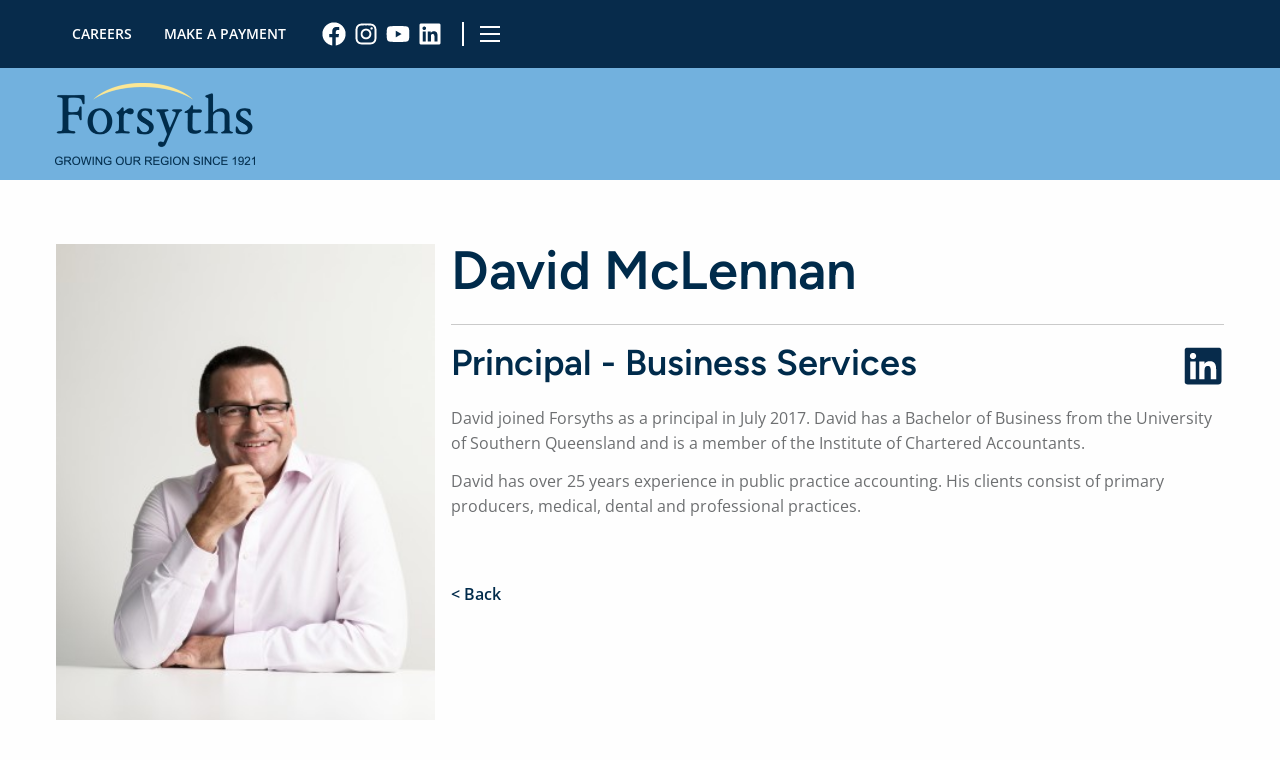

--- FILE ---
content_type: text/html; charset=utf-8
request_url: https://www.forsyths.com.au/our-people/business-services/david-mclennan/
body_size: 9561
content:
<!DOCTYPE html>
<html>
	
<script>
!function(f,b,e,v,n,t,s)
{if(f.fbq)return;n=f.fbq=function(){n.callMethod?
n.callMethod.apply(n,arguments):n.queue.push(arguments)};
if(!f._fbq)f._fbq=n;n.push=n;n.loaded=!0;n.version='2.0';
n.queue=[];t=b.createElement(e);t.async=!0;
t.src=v;s=b.getElementsByTagName(e)[0];
s.parentNode.insertBefore(t,s)}(window, document,'script',
'https://connect.facebook.net/en_US/fbevents.js');
fbq('init', '299125360504283');
fbq('track', 'PageView');
</script>
<noscript><img height="1" width="1" style="display:none"
src="https://www.facebook.com/tr?id=299125360504283&ev=PageView&noscript=1"
/></noscript>

	<head>
	<!-- Powered by https://www.oncord.com -->
	<title>Forsyths - Accounting | Financial Services | Audit - David McLennan</title>
	<meta name="title" content="Forsyths - Accounting | Financial Services | Audit - David McLennan">
	<meta name="description" content="At Forsyths we have spent a lot of time considering our business model, direction and core principles to ensure we deliver on our promises.">
	<meta name="keywords" content="Principals, Associates, Advisors, Operations Managers, Audit, Business Services, Financial Services, Careers, Teams, Accountants">
	<meta name="date.created" content="2022-11-30">
	<meta name="date.modified" content="2023-03-14">
	<meta name="robots" content="index,follow,max-image-preview:large,max-snippet:-1,max-video-preview:-1">
	<meta name="generator" content="https://www.oncord.com/">
	<link rel="canonical" href="https://www.forsyths.com.au/our-people/business-services/david-mclennan/" />
	<meta itemprop="name" content="David McLennan">
	<meta itemprop="description" content="At Forsyths we have spent a lot of time considering our business model, direction and core principles to ensure we deliver on our promises.">
	<meta name="twitter:card" content="summary">
	<meta name="twitter:title" content="David McLennan">
	<meta name="twitter:description" content="At Forsyths we have spent a lot of time considering our business model, direction and core principles to ensure we deliver on our promises.">
	<meta property="og:url" content="https://www.forsyths.com.au/our-people/business-services/david-mclennan/">
	<meta property="og:title" content="David McLennan">
	<meta property="og:description" content="At Forsyths we have spent a lot of time considering our business model, direction and core principles to ensure we deliver on our promises.">
	<meta property="og:site_name" content="Forsyths">
	<meta property="og:type" content="website">
	<meta property="article:tag" content="Principals, Associates, Advisors, Operations Managers, Audit, Business Services, Financial Services, Careers, Teams, Accountants">

	<link rel="stylesheet" type="text/css" href="/_public/Framework/Assets/CSS/server.php?css=2107330856&v=dcdbb44eb4164c1ed54bd88802e39a502a0d2809" />
<meta name="facebook-domain-verification" content="lxjt9m97fppndphqqrerztyzpsq4ah" />

<link rel="icon" type="image/png" sizes="32x32" href="/media/website_designs/1/favicon.png">



		<meta charset="utf-8" />
		<meta http-equiv="X-UA-Compatible" content="IE=edge,chrome=1" />
		<meta name="viewport" content="width=device-width, initial-scale=1" />
		
		<link rel="stylesheet" href="https://cdn.jsdelivr.net/npm/foundation-sites@6.7.5/dist/css/foundation.min.css" crossorigin="anonymous">
		<style>
@font-face {
    font-family: 'Open Sans';
    font-style: normal;
    font-display: swap;
    src: url(https://fonts.gstatic.com/s/opensans/v40/mem8YaGs126MiZpBA-U1V5caXcl0Aw.woff2) format('woff2-variations');
	font-weight: 300 800;
	font-stretch: 75% 100%;
}

@font-face {
    font-family: 'Open Sans';
    font-style: italic;
    font-display: swap;
    src: url(https://fonts.gstatic.com/s/opensans/v40/mem6YaGs126MiZpBA-UFUJ0bf8xkA76a.woff2) format('woff2-variations');
	font-weight: 300 800;
	font-stretch: 75% 100%;
}
</style>
<style>
@font-face {
    font-family: 'Figtree';
    font-style: normal;
    font-display: swap;
    src: url(https://fonts.gstatic.com/s/figtree/v6/_Xms-HUzqDCFdgfMq4a3DIZs3ik.woff2) format('woff2-variations');
	font-weight: 300 900;
}

@font-face {
    font-family: 'Figtree';
    font-style: italic;
    font-display: swap;
    src: url(https://fonts.gstatic.com/s/figtree/v6/_Xmu-HUzqDCFdgfMm4G9DaRpzimMsg.woff2) format('woff2-variations');
	font-weight: 300 900;
}
</style>
<style>
/* HTML */
html
{
	 touch-action: manipulation;
	 -webkit-text-size-adjust: 100%;
	font-size: 16px;
}

@media (max-width: 700px) {
html
{
	font-size: 14px;
}
}

h1:first-child, h2:first-child, h3:first-child, h4:first-child, h5:first-child, h6:first-child, p:first-child {
	margin-top: 0;
}
/* Body */
body
{
	margin: 0;
	font-family: "Open Sans", sans-serif;
	color: #6d6f71;
	font-size: 1rem;
	line-height: 1.55rem;
}

p
{
    margin-block-start: 0;
    margin-top: 0rem;
    margin-block-end: 0;
    margin-bottom: 0.8rem;
}

/* H1 */
h1
{
	font-family: "Figtree", sans-serif;
	font-weight: 600;
	color: #002b4b;
	font-size: 3.375rem;
	line-height: 3.9693rem;
	margin-top: 3.1rem;
	margin-bottom: 1.6rem;
}

/* H2 */
h2
{
	font-family: "Figtree", sans-serif;
	font-weight: 600;
	color: #002b4b;
	font-size: 2.25rem;
	line-height: 2.7777rem;
	margin-top: 3.1rem;
	margin-bottom: 1.6rem;
}

/* H3 */
h3
{
	font-family: "Figtree", sans-serif;
	font-weight: 600;
	color: #002b4b;
	font-size: 1.5rem;
	line-height: 2rem;
	margin-top: 2.3rem;
	margin-bottom: 0.8rem;
}

/* H4 */
H4
{
	font-family: "Figtree", sans-serif;
	font-weight: 700;
	color: #002b4b;
	font-size: 1rem;
	line-height: 1.55rem;
	margin-top: 2.3rem;
	margin-bottom: 0.8rem;
}

/* H5 */
H5
{
	font-family: "Figtree", sans-serif;
	font-weight: 700;
	color: #002b4b;
	font-size: 1rem;
	line-height: 1.55rem;
	margin-top: 1.6rem;
	margin-bottom: 0.8rem;
}

/* Links */
a
{
	color: #002b4b;
	text-decoration: none;
}

a:hover
{
}

</style>

		
		<script async src="https://www.googletagmanager.com/gtag/js?id=G-S8YW7DV073"></script>
		<script>
  			window.dataLayer = window.dataLayer || [];
		  	function gtag(){dataLayer.push(arguments);}
			  gtag('js', new Date());
			
			  gtag('config', 'G-S8YW7DV073');
		</script>

		
	<script>(function(w,d,s,l,i){w[l]=w[l]||[];w[l].push({'gtm.start':
	new Date().getTime(),event:'gtm.js'});var f=d.getElementsByTagName(s)[0],
	j=d.createElement(s),dl=l!='dataLayer'?'&l='+l:'';j.async=true;j.src=
	'https://www.googletagmanager.com/gtm.js?id='+i+dl;f.parentNode.insertBefore(j,f);
	})(window,document,'script','dataLayer','GTM-5HFZW9JP');</script>
		
	

<style type="text/css">
:root {
  --blue-dark: #072B4B;
  --blue-light: #72B1DE;
  --yellow: #FDBE12;
  --yellow-trans: rgba(253,190,18,0.5);
}
@media (max-width: 1000px) {
	.hidden-mobile {
		display: none;
	}
}
html {
scroll-behavior: smooth;
}

/*
******************************
HEADER TOP 
******************************/
.header-top {
	color: white;
	font-size: 0.875rem
}
.header-top a {
	color: white;
}
.header-top__inner {
	display: flex;
	justify-content: end;
	align-items: center;
}
/* Header top nav */
.header-top__list {
	margin-right: 1rem;
	text-transform: uppercase;
}
/* Header top social */
.header-top__social-list {
	padding-right: 1rem;
	margin-right: 1rem;
	border-right: 2px solid white
	}
.header-top__social-list-item a {
	padding:0 0.25rem
}
/* Nav main */
.off-canvas {
	background: var(--blue-dark);
	padding-top: 4rem;
	border-bottom: 1rem solid var(--yellow);
}
.nav-main, .submenu, .nav-main ul, .nav-main li, .nav-main a, .drilldown .is-drilldown-submenu {
	color: white;
	background: var(--blue-dark);
}
.nav-main a:hover {
	text-decoration: underline;
}
.nav-main .current > a {
	color: var(--yellow);
}
.nav-main .submenu {
	margin-left: 0;
}
.drilldown .is-drilldown-submenu-parent>a::after{
    border-color: transparent transparent transparent var(--yellow);
}
.drilldown .js-drilldown-back>a::before{
	border-color: transparent var(--yellow) transparent transparent;
}
li.is-submenu-parent-item {
    border-bottom: 1px solid rgba(255,255,255,0.2);
    border-top: 1px solid rgba(255,255,255,0.2);
}
@media (max-width: 1000px) {
	.s8-templatesHeader-slim .s8-templatesHeader-logo,
	.s8-templatesHeader-slim .s8-templatesHeader-featuredContainer {
		flex-basis: 50%;
	}
	.s8-templatesHeader-slim .s8-templatesHeader-grid {
		align-items: center;
	}
	.menu a {
		padding:0.25rem 0;
	}
	.drilldown.menu a {
		padding:0.5rem;
	}
	.header-top__inner {
		justify-content: space-between;
	}
	.header-top__list,
	.header-top__social-list{
		flex-wrap: nowrap;
		font-size: 11px;
	}
	.header-top__list {
		gap: 0.75rem;
	}
	.header-top__social-list {
		gap: 0.25rem;
	}
}
/*
******************************
FOOTER
******************************/
.footer__grid {
	display: grid;
	grid-template-columns: 1fr 1fr;
}
.footer__left {
	display: grid;
	grid-template-columns: 1fr 1fr;
}
.footer__right {
	display: grid;
	grid-template-columns: 1fr 1fr 1fr;
}
.footer h2 {
	font-size: 0.875rem;
	font-weight: 700;
	text-transform: uppercase;
	margin: 0 0 1rem
}
.footer__left .menu {
	margin-top: 1rem;
}
.footer .menu a {
	color: white;
	font-size: 0.875rem;
	text-transform: uppercase;
	padding: 0.25rem 0
}
.footer__right .footer__col {
	margin-top: -4rem;
}
.footer__icon {
	margin-bottom: 1rem;
	width: 4rem;
	height: 4rem;
}
.footer__extra-grid {
	font-size: 0.875rem;
	display: grid;
	grid-template-columns: 1fr auto;
	gap: 2rem;
}
.footer__extra-copyright {
	font-size: 0.875rem;
	display: grid;
	grid-template-columns: 1fr auto;
	gap: 2rem;
}
@media (max-width: 1000px) {
	.footer__grid {
		grid-template-columns: 1fr;
		gap: 4rem;
	}
	.footer__left {
		gap: 2rem;
	}
	.footer__right {
		grid-template-columns: 1fr 1fr;
		gap: 2rem;
	}
	.footer__right .footer__col {
		margin-top: 0;
	}
	.footer__extra-grid {
		grid-template-columns: 1fr;
	}
	.footer__extra-copyright {
		grid-template-columns: 1fr;
	}
}

/**************************
>>> TYPE
**************************/
h1 , h2, h3, h4, h5, h6 {
	line-height: 1em;
}
a {
	font-weight: 600;
}
.super-title {
	display: flex;
	align-items: center;
	text-transform: uppercase;
	font-size: 0.875rem;
	font-weight: 700;
	margin: 0 0 0.35rem
	}
.super-title::before {
	content: '';
	display: inline-block;
	width: 1rem;
	height: 1rem;
	background: var(--yellow);
	margin-right: 0.5rem
}
.s8-templates-button {
	font-weight: 600;
	font-size: 0.75rem;
	text-transform: uppercase
}
.s8-templates-button i {
	font-weight: 900;
	display: inline-block;
	margin-left: 0.5rem
}
/**************************
>>> HERO
**************************/
.hero__blog {
	height: 30rem;
	overflow: hidden;
}
.hero__blog img {
	object-fit: cover;
    object-position: center;
    display: block;
    height: 100%;
}
.hero__grid {
	display: grid;
	grid-template-columns: 1fr minmax(0, 1200px) 1fr;
	min-height: 30rem;
}
.hero__inner > .s8-templates-section-content {
	height: 100%;
}
.hero__content {
	display: flex;
	justify-content: end;
	align-items: center;
	color: white;
	font-weight: 700;
}
.hero__content-inner {
	width: 33%;
	display: flex;
    flex-direction: column;
	justify-content: center;
	align-items: start;
	padding: 6rem 2rem;
	background: var(--yellow-trans);
}
.hero__content h1 {
	margin: 0 0 1.5rem;
	line-height: 0.85em;
}
.hero__gutter--colour {
	background: var(--yellow-trans);
}
@media (max-width: 1000px) {
	.hero__content {
		margin-top: 50vh;
	}
	.hero__content-inner {
		width: auto;
	}
}
@media (min-width: 1001px) {
	.hero__content {
		height: 100%;
	}
	.hero__content-inner {
		height: 100%
	}
}
/**************************
>>> BANNER
**************************/
.banner {
	margin: 0 0 4rem;
}
.banner,
.banner a {
	color: white;
}
.banner .s8-templates-section-content {
	background: rgb(0,0,0);
	background: linear-gradient(90deg, rgba(0,0,0,0.5) 0%, rgba(0,0,0,0) 60%);
	}
.banner h2 {
	margin: 0 0 1.5rem;
	color: white;
	font-weight: 500;
}
/**************************
>>> BLOG
**************************/
.blog-cards .post-list-card {
	width: 23%;
	box-shadow: none;
}
.blog-cards .post-list-card:hover {
	box-shadow: none;
}
.blog-cards .post-list-card img {
	height: 12rem;
	}
.blog-cards .post-list-card__readMoreContainer a {
	color: var(--blue-light);
}
.post-list-card img {
    aspect-ratio: 1.5/1;
}
/*
******************************
TEAM
******************************/
.team__grid .s8-templates-teammember {
	width: 23%;
	transition: transform 500ms cubic-bezier(0.190, 1.000, 0.220, 1.000);
}
.team__grid .s8-templates-teammember:hover {
	transform: scale(1.1);
}
.team__grid-member .s8-templates-teammember {
	width: auto;
}
.team__grid-member .s8-templates-teammember:hover {
	transform: none;
}
.team__grid .s8-templates-teammember-name {
	text-align: left;
	margin: 0;
}
.team__grid .s8-templates-teammember-content {
	display: none;
	margin: 0;
}
.team__grid .s8-templates-teammember-role {
	font-size:0.875rem;
	text-transform: uppercase;
	color: white;
	font-weight: 600;
	text-align: left;
	margin: 0 !important;
	opacity: 0.5;
}
.s8-templates-card.s8-templates-teammember.s8-templates-teammember-verticalSquare .s8-templates-teammember-displaypicture {
	padding: 0;
	aspect-ratio: 1/1.33;
	position: relative;
}
.s8-templates-teammember-displaypicture::after {
    content: "Learn more +";
    position: absolute;
    width: 100%;
    height: 100%;
    background: linear-gradient(0deg, rgba(7,43,75,1) 0%, rgba(7,43,75,0.25) 100%);
	opacity: 0;
	transition: opacity 0.5s cubic-bezier(0.190, 1.000, 0.220, 1.000);
	display: flex;
	justify-content: center;
	align-items: center;
	font-size: 0.75rem;
	font-weight: 600;
	text-transform: uppercase;
}
.s8-templates-teammember-verticalSquare.s8-templates-card.s8-templates-card__cardsize-3.s8-templates-teammember:hover {
	z-index: 10;
}
.s8-templates-teammember-verticalSquare.s8-templates-card.s8-templates-card__cardsize-3.s8-templates-teammember:hover .s8-templates-teammember-displaypicture::after {
	opacity: 1;
}
@media (max-width: 1000px) {
	.team__grid {
		display: grid;
		grid-template-columns: 1fr 1fr;
		gap: 1rem;
	}
	.team__grid .s8-templates-teammember {
		width: 100%;
	}
}
/*
******************************
VIDEO
******************************/
.video {
	aspect-ratio: 16 / 9;
}
/*
******************************
VALUES
******************************/
.value__item {
	padding-left: 1rem !important;
	padding-right: 1rem !important;
	font-weight: 600;
}
.value__item .s8-templates-fancybox-image {
	margin-bottom: 0 !important;
}
.value__item .s8-templates-fancybox-content {
	margin: 0 !important;
}
.value__item h3 {
	order: -1;
	font-size: 0.875rem;
	font-weight: 600;
	color: white;
	text-transform: uppercase;
}
.value__item h4 {
	font-size: 2rem;
	font-weight: 900;
	color: white;
}
.value__item small {
	font-size: 0.75rem !important;
	font-weight: normal;
	line-height: 0;
}
/*
******************************
JOB
******************************/
.job-card {
	-webkit-box-shadow: 4px 4px 15px -1px rgba(0,0,0,0.3); 
	box-shadow: 4px 4px 15px -1px rgba(0,0,0,0.3);
	border-radius: 0.5rem;
	margin-bottom: 2rem;
}
.job-card h2 {
	font-size: 1.5rem;
}
.job-card__details {
	display: grid;
	grid-template-columns: 2fr 1fr 1fr;
}
@media (max-width: 1000px) {
	.job-card__details {
		display: grid;
		grid-template-columns: 1fr;
		gap: 1.5rem;
	}
}
@media (max-width: 1000px) {
	 .job__responsibilities,
	 .job__responsibilities * {
	 	text-align:center !important;
	 }
 }
 /*
******************************
FORM
******************************/

label {
display: inline;
}

.formRow {
	background-color: transparent;
}
#contact_us {
	display: grid;
	grid-template-columns: 1fr;
}

.row {
	display: grid;
	grid-template-columns: 1fr;
	gap: 1rem
}

.s8-radiobutton-wrapper {
	display: flex;
}

#home_work_mobile .formRowColWide {
	display: flex;
}

@media screen and (min-width: 1000px) {
	#contact_us {
		grid-template-columns: 1fr 1fr;
	}
	.row {
		grid-template-columns: 1fr 1fr 1fr;
	}
	.full-width {
		grid-column: 1 / span 2;
	}
}

 /*
******************************
BUTTON
******************************/
.button {
	border-radius: 2px;
	background-color: var(--blue-dark);
	text-transform: uppercase;
	font-weight: 600;
}

 /*
******************************
ACCORDION
******************************/
.accordion {
	background: var(--blue-light);
}
.accordion-title {
	border-color: var(--blue-light);
	color: white;
	font-weight: 700;
}
.accordion-title:hover,
.accordion-title:focus {
	background: var(--blue-dark) !important;
	border-color: var(--blue-dark);
	color: white !important;
}
.accordion-item .current {
	text-decoration: underline;
}
.accordion-item .current,
.accordion-item .current a {
	color: var(--blue-light);
}

/*******************************
PAGE NAV
******************************/
.page-nav {
	border-bottom: 1px solid #ddd
}
.page-nav ul {
	display: flex;
}
.page-nav a {
	padding-block: 1.25rem;
	padding-inline: 1rem;
}
.page-nav a:focus {
	color: var(--blue-dark);
}
.page-nav li.is-active a,
.page-nav a.is-active {
	background-color: var(--blue-dark);
}
.page-nav-border {
	display: none;
}
@media (max-width: 1000px) {
	.page-nav-wrapper {
		position: relative;
	}
	.page-nav {
		display: flex;
		flex-wrap: nowrap;
		overflow-x: auto;
		padding-right: 3rem;
		scrollbar-width: none;
		position: relative;
	}
	.page-nav-border {
		position: absolute;
		display: block;
		height: 100%;
		width: 100%;
		top:0;
		left: 0;
		pointer-events: none;
	}
	.page-nav-border::before,
	.page-nav-border::after {
		display: block;
		content: "";
		position: absolute;
		width: 3rem;
		height: 100%
	}
	.page-nav-border::before {
		background: rgb(255,255,255);
		background: linear-gradient(90deg, rgba(255,255,255,1) 25%, rgba(255,255,255,0) 100%);
		left: 0;
		top: 0;
	}
	
	.page-nav-border::after {
	right: 0;
	top:0;
		background: rgb(255,255,255);
		background: linear-gradient(270deg, rgba(255,255,255,1) 25%, rgba(255,255,255,0) 100%);
	}
	
	.page-nav::-webkit-scrollbar{
    	display: none;
	  }
	.page-nav ul {
		flex-wrap: nowrap;
		flex-shrink: 0;
	}
	 .page-nav li {
		flex-shrink: 0;
	}
	#sidebar_nav li:first-child {
		z-index: 1;
	}
 }

</style>

</head>
	<body>
				
	<noscript><iframe src="https://www.googletagmanager.com/ns.html?id=GTM-5HFZW9JP"
height="0" width="0" style="display:none;visibility:hidden"></iframe></noscript>
	
		<div class="off-canvas-wrapper">
			<div class="off-canvas position-right" id="offCanvas" data-off-canvas data-transition="overlap">
				<ul id="s8-navigationprimary1" class="nav-main vertical menu drilldown" data-drilldown="" data-parent-link="true"><li><a href="/">Home</a></li><li><a href="/about-us/">About Forsyths</a></li><li><a href="/solutions/">Solutions for you</a><ul><li><a href="/solutions/strategy-advisory/">Strategy &amp; Advisory</a></li><li><a href="/solutions/accounting-tax/">Accounting &amp; Tax</a></li><li><a href="/solutions/audit/">Audit</a><ul><li><a href="/solutions/audit/clean-energy-assurance/">Clean Energy Assurance</a></li><li><a href="/solutions/audit/external-audit/">External Audit</a></li><li><a href="/solutions/audit/internal_audit_and-consulting/">Internal Audit &amp; Consulting</a></li><li><a href="/solutions/audit/smsf/">Self Managed Super Fund Audit</a></li></ul></li><li><a href="/solutions/financial-services/">Financial Services</a></li></ul></li><li><a href="/available-positions/">Available Positions</a><ul><li><a href="/available-positions/careers/">Careers</a></li></ul></li><li><a href="/events/">Events</a></li><li><a href="/our-people/">Our People</a></li><li><a href="/we-plus-you/">Foundation/Sponsorship</a></li><li><a href="/news-articles/">News</a></li><li><a href="/media-release/">Media</a></li><li><a href="/contact/">Contact</a></li></ul>
			</div>
			<div class="off-canvas-content" data-off-canvas-content>
				<section class="header-top s8-templates-section" style="" data-layout-divider-container="1"><div class="s8-templates-section-background" style="background-color: #072b4b;"></div><div class="s8-templates-section-background" style="background-color: #072b4b;"></div><div data-layout-divider-container class="s8-templates-section-layout-divider-container"></div><div style="position: relative;padding-left: 1rem;padding-right: 1rem;padding-top: 1rem;padding-bottom: 1rem;" class="s8-templates-section-content s8-templates-section-contentsize-md s8-templates-section-content-paddingleft s8-templates-section-content-paddingright">
					<div class="header-top__inner">
						<ul class="header-top__list menu">
							<li class="header-top__list-item hidden-mobile">         <a href="/available-positions/">Careers</a>        </li>
							<li class="header-top__list-item">
								<a href="/payments/">Make a payment</a>
							</li>
						</ul>
						<p>         <a href="#"><br /></a>        </p>
						<ul class="header-top__social-list menu">
							<li class="header-top__social-list-item">
								<a href="https://www.facebook.com/ForsythsNSW/" target="_blank">
									<standard-icon style="width: 1.5rem; height: 1.5rem; color: #ffffff; vertical-align: middle;" class="s8-standard-icon"><svg xmlns="http://www.w3.org/2000/svg" viewBox="0 0 512 512" role="img">
  <path d="M504 256C504 119 393 8 256 8S8 119 8 256c0 123.78 90.69 226.38 209.25 245V327.69h-63V256h63v-54.64c0-62.15 37-96.48 93.67-96.48 27.14 0 55.52 4.84 55.52 4.84v61h-31.28c-30.8 0-40.41 19.12-40.41 38.73V256h68.78l-11 71.69h-57.78V501C413.31 482.38 504 379.78 504 256z" fill="currentColor"/>
  <!--! Font Awesome Free 6.4.0 by @fontawesome - https://fontawesome.com License - https://fontawesome.com/license/free (Icons: CC BY 4.0, Fonts: SIL OFL 1.1, Code: MIT License) Copyright 2023 Fonticons, Inc. -->
</svg></standard-icon>
								</a>
							</li>
							<li class="header-top__social-list-item">
								<a href="https://www.instagram.com/forsythsnsw/" target="_blank">
									<standard-icon style="width: 1.5rem; height: 1.5rem; color: #ffffff; vertical-align: middle;" class="s8-standard-icon"><svg xmlns="http://www.w3.org/2000/svg" viewBox="0 0 448 512" role="img">
  <path d="M224.1 141c-63.6 0-114.9 51.3-114.9 114.9s51.3 114.9 114.9 114.9S339 319.5 339 255.9 287.7 141 224.1 141zm0 189.6c-41.1 0-74.7-33.5-74.7-74.7s33.5-74.7 74.7-74.7 74.7 33.5 74.7 74.7-33.6 74.7-74.7 74.7zm146.4-194.3c0 14.9-12 26.8-26.8 26.8-14.9 0-26.8-12-26.8-26.8s12-26.8 26.8-26.8 26.8 12 26.8 26.8zm76.1 27.2c-1.7-35.9-9.9-67.7-36.2-93.9-26.2-26.2-58-34.4-93.9-36.2-37-2.1-147.9-2.1-184.9 0-35.8 1.7-67.6 9.9-93.9 36.1s-34.4 58-36.2 93.9c-2.1 37-2.1 147.9 0 184.9 1.7 35.9 9.9 67.7 36.2 93.9s58 34.4 93.9 36.2c37 2.1 147.9 2.1 184.9 0 35.9-1.7 67.7-9.9 93.9-36.2 26.2-26.2 34.4-58 36.2-93.9 2.1-37 2.1-147.8 0-184.8zM398.8 388c-7.8 19.6-22.9 34.7-42.6 42.6-29.5 11.7-99.5 9-132.1 9s-102.7 2.6-132.1-9c-19.6-7.8-34.7-22.9-42.6-42.6-11.7-29.5-9-99.5-9-132.1s-2.6-102.7 9-132.1c7.8-19.6 22.9-34.7 42.6-42.6 29.5-11.7 99.5-9 132.1-9s102.7-2.6 132.1 9c19.6 7.8 34.7 22.9 42.6 42.6 11.7 29.5 9 99.5 9 132.1s2.7 102.7-9 132.1z" fill="currentColor"/>
  <!--! Font Awesome Free 6.4.0 by @fontawesome - https://fontawesome.com License - https://fontawesome.com/license/free (Icons: CC BY 4.0, Fonts: SIL OFL 1.1, Code: MIT License) Copyright 2023 Fonticons, Inc. -->
</svg></standard-icon>
								</a>
							</li>
							<li class="header-top__social-list-item">
								<a href="https://www.youtube.com/@forsythsaccounting6590" target="_blank">
									<standard-icon style="width: 1.5rem; height: 1.5rem; color: #ffffff; vertical-align: middle;" class="s8-standard-icon"><svg xmlns="http://www.w3.org/2000/svg" viewBox="0 0 576 512" role="img">
  <path d="M549.655 124.083c-6.281-23.65-24.787-42.276-48.284-48.597C458.781 64 288 64 288 64S117.22 64 74.629 75.486c-23.497 6.322-42.003 24.947-48.284 48.597-11.412 42.867-11.412 132.305-11.412 132.305s0 89.438 11.412 132.305c6.281 23.65 24.787 41.5 48.284 47.821C117.22 448 288 448 288 448s170.78 0 213.371-11.486c23.497-6.321 42.003-24.171 48.284-47.821 11.412-42.867 11.412-132.305 11.412-132.305s0-89.438-11.412-132.305zm-317.51 213.508V175.185l142.739 81.205-142.739 81.201z" fill="currentColor"/>
  <!--! Font Awesome Free 6.4.0 by @fontawesome - https://fontawesome.com License - https://fontawesome.com/license/free (Icons: CC BY 4.0, Fonts: SIL OFL 1.1, Code: MIT License) Copyright 2023 Fonticons, Inc. -->
</svg></standard-icon>
								</a>
							</li>
							<li class="header-top__social-list-item">
								<a href="https://www.linkedin.com/company/forsyths-chartered-accountants" target="_blank">
									<standard-icon style="width: 1.5rem; height: 1.5rem; color: #ffffff; vertical-align: middle;" class="s8-standard-icon"><svg xmlns="http://www.w3.org/2000/svg" viewBox="0 0 448 512" role="img">
  <path d="M416 32H31.9C14.3 32 0 46.5 0 64.3v383.4C0 465.5 14.3 480 31.9 480H416c17.6 0 32-14.5 32-32.3V64.3c0-17.8-14.4-32.3-32-32.3zM135.4 416H69V202.2h66.5V416zm-33.2-243c-21.3 0-38.5-17.3-38.5-38.5S80.9 96 102.2 96c21.2 0 38.5 17.3 38.5 38.5 0 21.3-17.2 38.5-38.5 38.5zm282.1 243h-66.4V312c0-24.8-.5-56.7-34.5-56.7-34.6 0-39.9 27-39.9 54.9V416h-66.4V202.2h63.7v29.2h.9c8.9-16.8 30.6-34.5 62.9-34.5 67.2 0 79.7 44.3 79.7 101.9V416z" fill="currentColor"/>
  <!--! Font Awesome Free 6.4.0 by @fontawesome - https://fontawesome.com License - https://fontawesome.com/license/free (Icons: CC BY 4.0, Fonts: SIL OFL 1.1, Code: MIT License) Copyright 2023 Fonticons, Inc. -->
</svg></standard-icon>
								</a>
							</li>
						</ul>
						<button class="menu-icon" type="button" data-open="offCanvas	"></button>
					</div>
				</div></section>
				
				
				<header class="s8-templatesHeader s8-templates-header--noFunctions s8-templatesHeader-slim" style=""><!-- LOGO--><div class="s8-templatesHeader-container" style="background-color: #72b1de;">
	<div class="s8-templatesHeader-grid s8-templatesHeader-container-size-md">
		
		<div class="s8-templatesHeader-logo">
			<a href="/" class="s8-templatesHeader-logo-link">
				<img class="s8-templatesHeader-logo-image" src="/media/website_designs/1/Forsyths_GrowingOurRegion_B_800x327a.png" alt="Forsyths" style="max-height: 150px; max-width: 200px;" />
			</a>
		</div>

		<div class="s8-templatesHeader-navigation-container s8-templatesHeader-navHighlight-light" style="background-color: #72b1de;">
			<nav class="s8-templatesHeader-navigation-nav" style="color: ;">
				
			</nav>
		</div>

		<div class="s8-templatesHeader-featuredContainer">
			
			
		</div>
	</div>
</div>


				

</header>
				
				
				
				
				
					<section class="team__grid-member s8-templates-section" style="" data-layout-divider-container="1"><div class="s8-templates-section-background" style=""></div><div data-layout-divider-container class="s8-templates-section-layout-divider-container"></div><div style="position: relative;padding-left: 1rem;padding-right: 1rem;padding-top: 4rem;padding-bottom: 4rem;" class="s8-templates-section-content s8-templates-section-contentsize-md s8-templates-section-content-paddingleft s8-templates-section-content-paddingright">
	<div class="s8-templates-row"><div class="s8-templates-row-container" style="align-items: stretch;">
		<div class="s8-templates-column s8-templates-column-4">
			<img width="100%" height alt="" style="max-width: 100%;" data-src="/media/website_pages/our-people/business-services/david-mclennan/David_Cropped.jpg" loading="lazy" data-lazy="1" src="data:image/svg+xml,%3Csvg xmlns%3D'http:%2F%2Fwww.w3.org%2F2000%2Fsvg' width='1476' height='1932'  viewBox%3D'0 0 1476 1932'%3E%3Cfilter id%3D'b'%3E%3CfeGaussianBlur stdDeviation%3D'12' color-interpolation-filters%3D'sRGB' %2F%3E%3C%2Ffilter%3E%3Cpath d%3D'M0 0h1471v1932H0z' fill%3D'%23dcd8d4' %2F%3E%3Cg filter%3D'url(%23b)' transform%3D'scale(7.5)'%3E%3Cg transform%3D'translate(83 103) rotate(99) scale(54.3 16.2)'%3E%3Cellipse fill%3D'%23512d1a' fill-opacity%3D'.6' cx%3D'0' cy%3D'0' rx%3D'1' ry%3D'1' %2F%3E%3C%2Fg%3E%3Cg transform%3D'translate(161 157) rotate(186) scale(48.7 194.0)'%3E%3Cellipse fill%3D'%23f8f9f8' fill-opacity%3D'.7' cx%3D'0' cy%3D'0' rx%3D'1' ry%3D'1' %2F%3E%3C%2Fg%3E%3Cellipse fill%3D'%23450a00' fill-opacity%3D'.3' cx%3D'97' cy%3D'83' rx%3D'26' ry%3D'31' %2F%3E%3Cg transform%3D'translate(49 157) rotate(203) scale(11.5 64.6)'%3E%3Cellipse fill%3D'%23aeabad' fill-opacity%3D'.8' cx%3D'0' cy%3D'0' rx%3D'1' ry%3D'1' %2F%3E%3C%2Fg%3E%3Cpath fill%3D'%23691f0b' fill-opacity%3D'.4' d%3D'M87.1 188.3l-1.3 32.8-33.5-2.3 19-19.6z' %2F%3E%3Cpath fill%3D'%23ba8a79' fill-opacity%3D'.6' d%3D'M82.5 176.9 91.8 55.5l37.8 70-22.7 4.9z' %2F%3E%3Cpath fill%3D'%230b1009' fill-opacity%3D'.7' d%3D'M108.9 54.6l5 6.1-41.5 7.1L92.9 52.3z' %2F%3E%3Cpath fill%3D'%23e1e1dc' fill-opacity%3D'1' d%3D'M20.5 135.5l63.7-23.1-9.1-7.2L48-5.3z' %2F%3E%3C%2Fg%3E%3C%2Fsvg%3E" />
		</div>
		<div class="s8-templates-column s8-templates-column-8">
			<h1>David McLennan</h1>
			<hr />
			<div class="s8-templates-row"><div class="s8-templates-row-container" style="align-items: flex-start;">
				<div class="s8-templates-column s8-templates-column-11">
					<h2>Principal - Business Services</h2>
				</div>
				<div class="s8-templates-column s8-templates-column-1">
					<p>
						<standard-icon style="width: 42px; height: 42px; margin-left: 8px; color: #072b4b; vertical-align: middle;" class="s8-standard-icon"><svg xmlns="http://www.w3.org/2000/svg" viewBox="0 0 448 512" role="img">
  <path d="M416 32H31.9C14.3 32 0 46.5 0 64.3v383.4C0 465.5 14.3 480 31.9 480H416c17.6 0 32-14.5 32-32.3V64.3c0-17.8-14.4-32.3-32-32.3zM135.4 416H69V202.2h66.5V416zm-33.2-243c-21.3 0-38.5-17.3-38.5-38.5S80.9 96 102.2 96c21.2 0 38.5 17.3 38.5 38.5 0 21.3-17.2 38.5-38.5 38.5zm282.1 243h-66.4V312c0-24.8-.5-56.7-34.5-56.7-34.6 0-39.9 27-39.9 54.9V416h-66.4V202.2h63.7v29.2h.9c8.9-16.8 30.6-34.5 62.9-34.5 67.2 0 79.7 44.3 79.7 101.9V416z" fill="currentColor"/>
  <!--! Font Awesome Free 6.4.0 by @fontawesome - https://fontawesome.com License - https://fontawesome.com/license/free (Icons: CC BY 4.0, Fonts: SIL OFL 1.1, Code: MIT License) Copyright 2023 Fonticons, Inc. -->
</svg></standard-icon>
					</p>
				</div>
			</div></div>
			<p>
				David joined Forsyths as a principal in July 2017. David has a Bachelor of Business from the University of Southern Queensland and is a
				member of the Institute of Chartered Accountants.
			</p>
			<p>
				David has over 25 years experience in public practice accounting. His clients consist of primary producers, medical, dental and professional
				practices.<br />
				<br />
				<br />
			</p>
			<p><a href="/our-people/business-services/">&lt; Back</a></p>
		</div>
	</div></div>
	<p><br /></p>
</div></section>
				
				
				
				
				
				
				<section class="footer s8-templates-section" style="" data-layout-divider-container="1"><div class="s8-templates-section-background" style="background-color: #72b1de;"></div><div class="s8-templates-section-background" style="background-color: #72b1de;"></div><div data-layout-divider-container class="s8-templates-section-layout-divider-container"></div><div style="position: relative;padding-left: 1rem;padding-right: 1rem;padding-top: 8rem;padding-bottom: 6rem;" class="s8-templates-section-content s8-templates-section-contentsize-md s8-templates-section-content-paddingleft s8-templates-section-content-paddingright">
					<div class="footer__grid">
						<div class="footer__left">
							<img width="200" height alt="" style="max-width: 100%;object-fit: cover; object-position: center center;" data-src="/media/website_designs/1/Forsyths_GrowingOurRegion_B.png" src="/media/website_designs/1/Forsyths_GrowingOurRegion_B_400x164a.png" srcset="/media/website_designs/1/Forsyths_GrowingOurRegion_B_400x164a.png 1x, /media/website_designs/1/Forsyths_GrowingOurRegion_B_800x328a.png 2x" />
							<div class="footer__col">
								<ul class="vertical menu">
									<li>
										<a href="/">Home</a>
									</li>
									<li>
										<a href="/about-us/">About Forsyths</a>
									</li>
									<li>
										<a href="/solutions/">Solutions For You</a>
									</li>
									<li>
										<a href="/solutions/financial-services/">Financial Services Guide</a>
									</li>
									<li>
										<a href="/our-people/">Our People</a>
									</li>
									<li>
										<a href="/blog/">NEWS</a>
									</li>
									<li>
										<a href="/available-positions/careers/">Careers</a>
									</li>
									<li>
										<a href="/we-plus-you/">We+You</a>
									</li>
									<li>
										<a href="/contact/">Contact</a>
									</li>
								</ul>
							</div>
						</div>
						<div class="footer__right">
							<div class="footer__col">
								<img class="footer__icon" width="72" height alt="" style="max-width: 100%;background-image: url('/media/website_designs/1/icon_phone.svg');background-size: cover;background-position: center center;" data-src="/media/website_designs/1/icon_phone.svg" src="data:image/svg+xml,%3Csvg xmlns='http://www.w3.org/2000/svg' width='72' height='72' %3E%3C/svg%3E" />
								<h2>Contact</h2>
								<ul class="vertical menu">
									<li>
										<a href="tel:1300 447 007">1300 447 007</a>
									</li>
									<li>
										<a href="/contact/">Send us a message</a>
									</li>
									<li>
										<a href="/available-positions/careers/">Careers</a>
									</li>
								</ul>
							</div>
							<div class="footer__col">
								<img class="footer__icon" width="72" height alt="" style="max-width: 100%;background-image: url('/media/website_designs/1/icon_talk.svg');background-size: cover;background-position: center center;" data-src="/media/website_designs/1/icon_talk.svg" src="data:image/svg+xml,%3Csvg xmlns='http://www.w3.org/2000/svg' width='72' height='72' %3E%3C/svg%3E" />
								<h2>Social</h2>
								<ul class="vertical menu">
									<li>
										<a href="https://www.facebook.com/ForsythsNSW/" target="_blank">Facebook</a>
									</li>
									<li>
										<a href="https://www.linkedin.com/company/forsyths-chartered-accountants" target="_blank">LinkedIn</a>
									</li>
									<li>
										<a href="https://www.instagram.com/forsythsnsw/" target="_blank">Instagram</a>
									</li>
									<li>
										<a href="https://www.youtube.com/@forsythsaccounting6590" target="_blank">Youtube</a>
									</li>
								</ul>
							</div>
							<div class="footer__col">
								<img class="footer__icon" width="72" height alt="" style="max-width: 100%;background-image: url('/media/website_designs/1/icon_map.svg');background-size: cover;background-position: center center;" data-src="/media/website_designs/1/icon_map.svg" src="data:image/svg+xml,%3Csvg xmlns='http://www.w3.org/2000/svg' width='72' height='72' %3E%3C/svg%3E" />
								<h2>Offices</h2>
								<ul class="vertical menu">
									<li>
										<a href="/contact/">ARMIDALE</a>
									</li>
									<li>
										<a href="/contact/">COONABARABRAN</a>
									</li>
									<li>
										<a href="/contact/">GUNNEDAH</a>
									</li>
									<li>
										<a href="/contact/">INVERELL</a>
									</li>
									<li>
										<a href="/contact/">TAMWORTH</a>
									</li>
									<li>
										<a href="/contact/">NARRABRI</a>
									</li>
									<li>
										<a href="/contact/">GLEN INNES</a>
									</li>
								</ul>
							</div>
						</div>
					</div>
				</div></section>
				<section class="footer__extra s8-templates-section" style="" data-layout-divider-container="1"><div class="s8-templates-section-background" style="background-color: #e6e5e3;"></div><div class="s8-templates-section-background" style="background-color: #e6e5e3;"></div><div data-layout-divider-container class="s8-templates-section-layout-divider-container"></div><div style="position: relative;padding-left: 1rem;padding-right: 1rem;padding-top: 2rem;padding-bottom: 2rem;" class="s8-templates-section-content s8-templates-section-contentsize-md s8-templates-section-content-paddingleft s8-templates-section-content-paddingright">
					<div class="footer__extra-grid">
						<div class="footer__extra-left">
							<div>
								<p>
									Forsyths Business Services ABN 66 182 781 401 <br />
									Liability limited by a scheme approved under Professional Standards Legislation.
								</p>
								<p>Forsyths Financial Services Pty Limited ABN 89 103 898 988 AFSL 259938</p>
								<p>
									Disclaimer: Any representations, opinions or statements are based on our understanding of the relevant legislation as at the        date of
									issue. Although every effort has been made to verify the accuracy of the information contained in this material, Forsyths, its
									officers, representatives, employees and agents disclaim all liability (except for any liability which by law cannot be excluded), for any
									error, inaccuracy in, or omission from the information contained in this material or any loss or damage suffered by any person directly or
									indirectly through relying on this information.
								</p>
								<p>
									Warning: This information is of general nature only and is not intended as a personal advice. It does not take in to account your
									particular investment objectives, financial situation and needs. Before making a financial decision, you should assess whether the
									advice is appropriate to your individual investment objectives, financial situation and particular needs. We recommend you consult a
									professional financial adviser who will assist you. Any references to past investment performance are not an indication of future
									investment returns. You should also obtain a copy of and consider the Product Disclosure Statement (PDS) for any financial product
									mentioned before making any decision to acquire a financial product.
								</p>
							</div>
							<div class="footer__extra-copyright">
								<div>© Copyright 2026 Forsyths  | <a href="/privacy-policy/">Privacy Policy</a></div>
								<div>Website produced in Australia by <a href="https://www.2creativemedia.com.au/" target="_blank">2 Creative Media</a></div>
							</div>
						</div>
						<div class="footer__extra-right">
							<img width="250" height alt="" style="max-width: 100%;object-fit: cover; object-position: center center;" data-src="/media/website_designs/1/logo_xero.png" src="/media/website_designs/1/logo_xero_498x289a.png" srcset="/media/website_designs/1/logo_xero_498x289a.png 1x, /media/website_designs/1/logo_xero.png 1.004016064257x" />
						</div>
					</div>
				</div></section>
			</div>
		</div>
		
		<script src="https://code.jquery.com/jquery-3.6.1.min.js" crossorigin="anonymous"></script>
		<script src="https://cdn.jsdelivr.net/npm/foundation-sites@6.7.5/dist/js/foundation.min.js"></script>
		
		<script>
      		$(document).foundation();
	    </script>
	

<script src="/_public/Framework/Assets/JavaScript/server.php?js=67713646&v=dcdbb44eb4164c1ed54bd88802e39a502a0d2809&amp;css=2107330856"></script>
<script>
$('li.is-submenu-parent-item a[href="/our-people/"]').removeAttr('href');
$('li.is-submenu-parent-item a[href="/we-plus-you/"]').removeAttr('href');
$('li.is-submenu-parent-item a[href="/knowledge-centre/"]').removeAttr('href');


</script>

</body></html>

--- FILE ---
content_type: image/svg+xml
request_url: https://www.forsyths.com.au/media/website_designs/1/icon_map.svg
body_size: 193
content:
<svg width="26" height="26" viewBox="0 0 26 26" fill="none" xmlns="http://www.w3.org/2000/svg">
<path d="M17.2 20.83C20.39 21.17 22.6 21.89 22.6 22.72C22.6 23.88 18.33 24.82 13.05 24.82C7.77 24.82 3.5 23.88 3.5 22.72C3.5 21.89 5.7 21.17 8.9 20.83M17.2 8.46C17.2 6.14 15.34 4.27 13.05 4.27C10.76 4.27 8.9 6.15 8.9 8.46C8.9 10.77 10.76 12.65 13.05 12.65C15.34 12.65 17.2 10.77 17.2 8.46ZM20.94 8.55C20.93 4.11 17.4 0.5 13.05 0.5C8.7 0.5 5.16 4.11 5.16 8.55C5.16 14.06 11.25 20.3 12.73 22.14C12.89 22.35 13.2 22.35 13.37 22.14C14.85 20.29 20.94 14.06 20.94 8.55V8.55Z" stroke="#0A2C4B" stroke-miterlimit="10" stroke-linecap="round"/>
</svg>


--- FILE ---
content_type: image/svg+xml
request_url: https://www.forsyths.com.au/media/website_designs/1/icon_talk.svg
body_size: 325
content:
<svg width="30" height="30" viewBox="0 0 30 30" fill="none" xmlns="http://www.w3.org/2000/svg">
<path d="M24.71 13.73C27.01 14.89 28.51 16.77 28.51 18.9C28.51 20.48 27.68 21.93 26.3 23.04L28.04 26.63L24.44 24.9L23.67 24.53C22.37 25.02 20.87 25.3 19.28 25.3C14.99 25.3 11.39 23.27 10.36 20.53M18.35 11.39C18.35 11.99 17.86 12.48 17.26 12.48C16.66 12.48 16.17 11.99 16.17 11.39C16.17 10.79 16.66 10.3 17.26 10.3C17.86 10.3 18.35 10.79 18.35 11.39ZM13.48 11.39C13.48 11.99 12.99 12.48 12.39 12.48C11.79 12.48 11.3 11.99 11.3 11.39C11.3 10.79 11.79 10.3 12.39 10.3C12.99 10.3 13.48 10.79 13.48 11.39ZM8.61 11.39C8.61 11.99 8.12 12.48 7.52 12.48C6.92 12.48 6.43 11.99 6.43 11.39C6.43 10.79 6.92 10.3 7.52 10.3C8.12 10.3 8.61 10.79 8.61 11.39ZM12.26 3.5C5.77 3.5 0.5 7.15 0.5 11.65C0.5 13.67 1.56 15.51 3.31 16.93L1.09 21.5L5.68 19.29L6.67 18.82C8.33 19.44 10.24 19.8 12.26 19.8C18.75 19.8 24.02 16.15 24.02 11.65C24.02 7.15 18.76 3.5 12.26 3.5Z" stroke="#0A2C4B" stroke-linecap="round" stroke-linejoin="round"/>
</svg>


--- FILE ---
content_type: image/svg+xml
request_url: https://www.forsyths.com.au/media/website_designs/1/icon_phone.svg
body_size: 579
content:
<svg width="27" height="27" viewBox="0 0 27 27" fill="none" xmlns="http://www.w3.org/2000/svg">
<g clip-path="url(#clip0_3_21)">
<path d="M16.92 22.85C16.92 24.66 15.45 26.14 13.64 26.14C6.38 26.14 0.5 20.26 0.5 13C0.5 11.18 1.97 9.70996 3.78 9.70996C3.96 9.70996 4.15 9.72996 4.33 9.75996C4.36 9.75996 4.39 9.75996 4.41 9.76996C4.74 9.82996 4.99 10.09 5.05 10.42L5.88 15.3C5.9 15.41 5.84 15.53 5.74 15.58C5.74 15.58 4.94 15.96 4.56 16.15C4.44 16.21 4.38 16.35 4.43 16.48C4.93 17.8 5.7 18.98 6.68 19.96C7.66 20.94 8.83 21.71 10.15 22.21C10.27 22.26 10.41 22.21 10.48 22.08C10.68 21.69 11.06 20.9 11.06 20.9C11.11 20.8 11.23 20.74 11.34 20.76L16.22 21.59C16.55 21.65 16.81 21.9 16.87 22.23C16.87 22.26 16.87 22.29 16.88 22.31C16.91 22.49 16.93 22.67 16.93 22.86L16.92 22.85Z" stroke="#0A2C4B" stroke-linecap="round" stroke-linejoin="round"/>
<path d="M9.70996 8.71C9.70996 4.18 13.39 0.5 17.93 0.5C22.47 0.5 26.14 4.18 26.14 8.71C26.14 13.24 22.46 16.92 17.93 16.92C16.68 16.92 15.49 16.64 14.43 16.13L12.43 16.89C12.22 16.97 11.99 16.82 11.97 16.58L11.82 14.17C10.52 12.72 9.71996 10.8 9.71996 8.69L9.70996 8.71Z" stroke="#0A2C4B" stroke-linecap="round" stroke-linejoin="round"/>
<path d="M17.46 8.94C17.46 8.56 17.77 8.25 18.15 8.25C18.53 8.25 18.84 8.56 18.84 8.94C18.84 9.32 18.53 9.63 18.15 9.63C17.77 9.63 17.46 9.32 17.46 8.94Z" stroke="#0A2C4B" stroke-linecap="round" stroke-linejoin="round"/>
<path d="M21.1499 8.94C21.1499 8.56 21.4599 8.25 21.8399 8.25C22.2199 8.25 22.5299 8.56 22.5299 8.94C22.5299 9.32 22.2199 9.63 21.8399 9.63C21.4599 9.63 21.1499 9.32 21.1499 8.94Z" stroke="#0A2C4B" stroke-linecap="round" stroke-linejoin="round"/>
<path d="M13.78 8.94C13.78 8.56 14.09 8.25 14.47 8.25C14.85 8.25 15.16 8.56 15.16 8.94C15.16 9.32 14.85 9.63 14.47 9.63C14.09 9.63 13.78 9.32 13.78 8.94Z" stroke="#0A2C4B" stroke-linecap="round" stroke-linejoin="round"/>
</g>
<defs>
<clipPath id="clip0_3_21">
<rect width="27" height="27" fill="white"/>
</clipPath>
</defs>
</svg>
